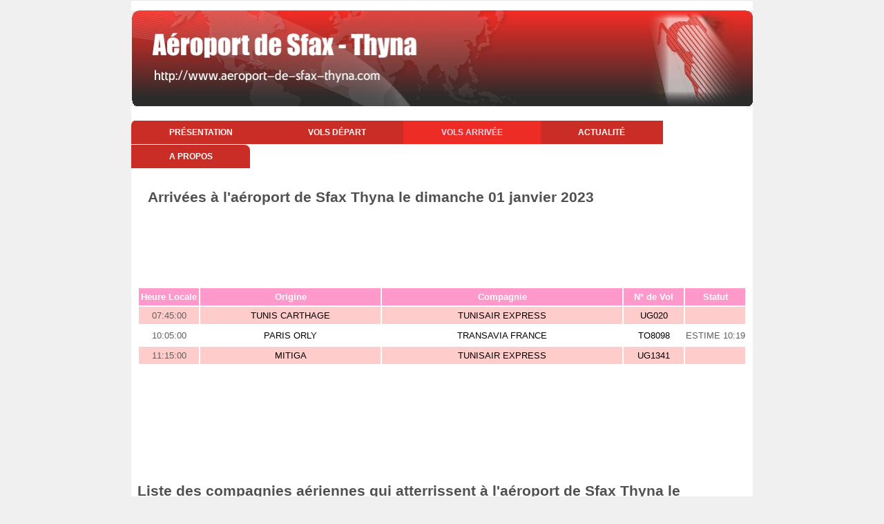

--- FILE ---
content_type: text/html
request_url: https://www.aeroport-de-sfax-thyna.com/tunisie-aeroport-de-sfax-thyna-vol-arrivee-date-2023-01-01
body_size: 1983
content:




<!DOCTYPE html>
<html>
<head>
 
	<meta name="viewport" content="target-densitydpi=device-dpi,initial-scale=1,maximum-scale=1,minimum-scale=1,user-scalable=no">

   <title>Site de l'aéroport Tunisien deSfax Thyna</title>   

      <meta name="title" content="Vols à l' arrivée de l'aéroport Tunisien de Sfax Thyna en date du dimanche 01 janvier 2023"/>      
      <link rel="shortcut icon" href="https://www.aeroport-de-sfax-thyna.com/images/favicon.ico">
      <meta http-equiv="Content-Type" content="text/html; charset=windows-1252" />
      <meta name="description" content="Site pour trouver toutes les informations sur l'aéroport Tunisien de Sfax Thyna : vols à l'aller, au retour, location de voitures, de chambres d'hôtel" />
      <meta name="keywords" content="Aéroport;Tunisie;Tunisien;Sfax Thyna;aviation;aérodrome;tourisme;vol aller;vol retour;" />
      <meta name="language" content="fr" />
      <meta name="robots" content="All" />
      <meta name="copyright" content="Giovanni LLC" />
      
         
	<link rel="stylesheet" type="text/css" href="https://www.aeroport-de-sfax-thyna.com/style.css" />
	<link rel="stylesheet" type="text/css" href="https://www.aeroport-de-sfax-thyna.com/css/responsive.css" />

		<!--[if IE]>
		<style>
		 .nav ul li a {
			padding: 10px 54px;
		  }
		</style>
		<![endif]-->




</head>

<body>
	<div class="wrapper">
	
		<!--Top Banner-->

		

<div class="header">
    <a href="/">
    </a>
</div>






    
    		
		<!-- End Top Banner-->
		
		<!--Main menu-->
		<div class="nav">
			<ul>
				<li><a href="https://www.aeroport-de-sfax-thyna.com">Présentation</a></li>
                                <li>				<a href="https://www.aeroport-de-sfax-thyna.com/tunisie-aeroport-de-sfax-thyna-vols-depart.php">Vols départ</a></li>
                        
                                <li id="current" style="border:none">				
				<a href="https://www.aeroport-de-sfax-thyna.com/tunisie-aeroport-de-sfax-thyna-vols-arrivee.php">Vols arrivée</a></li>
				<li><a href="https://www.aeroport-de-sfax-thyna.com/tunisie-aeroport-de-sfax-thyna-news.php">Actualité</a></li>
				<li><a href="https://www.aeroport-de-sfax-thyna.com/tunisie-aeroport-de-sfax-thyna-about.php">A propos</a></li>
			</ul>
		</div>
		<!--End Main menu-->
		
		<!--Calender-->		
		<div class="calendar">		

	
<table border="0" cellspacing="0" cellpadding="0" width="100%">
<tr>
<td valign="top">
<h1><center>Arrivées à l'aéroport de Sfax Thyna le dimanche 01 janvier 2023</center></h1></td>
</td>
</tr>
<tr>
<td valign="bottom" align="center">

         <center>
         <div class='TestAd'>
                   <script type="text/javascript"><!--
                        google_ad_client = "pub-5272605059009270";
                        /* aeroport largeur */
                        google_ad_slot = "4849107429";
                        google_ad_width = 728;
                        google_ad_height = 90;
                        //-->
                        </script>
                        <script type="text/javascript" src="https://pagead2.googlesyndication.com/pagead/show_ads.js">
                        </script>
                        </div>
                        </center>
                        </td>
</tr>



</table>
      
		</div>

		<!--End Calender-->	
		
		<!-- 3 Tables -->			
		<div class="tables">

<table>
<tr bgcolor="#FF99CC"><td align="center" width="10%"><font color="white"><b>Heure Locale</b></font></td>
<td align="center" width="30%"><font color="white"><b>Origine</b></font></td>
<td align="center" width="40%"><font color="white"><b>Compagnie</b></font></td>
<td align="center" width="10%"><font color="white"><b>N° de Vol</b></font></td>
<td align="center" width="10%"><font color="white"><b>Statut</b></font></td>
</tr>
<tr bgcolor="#FFCCCC">
<td align="center">07:45:00</td>
<td align="center"><a href="https://www.aeroport-de-sfax-thyna.com/tunisie-aeroport-de-sfax-thyna-vol-arrivee-destination-TUNIS+CARTHAGE-date-2023-01-01">TUNIS CARTHAGE</a></td>
<td align="center"><a href="https://www.aeroport-de-sfax-thyna.com/tunisie-aeroport-de-sfax-thyna-vol-arrivee-compagnie-TUNISAIR+EXPRESS-date-2023-01-01">TUNISAIR EXPRESS</a></td>
<td align="center"><a href="https://www.aeroport-de-sfax-thyna.com/tunisie-aeroport-de-sfax-thyna-vol-arrivee-numero-UG020-date-2023-01-01">UG020</a></td>
<td align="center"> </td>
<tr>
<tr>
<td align="center">10:05:00</td>
<td align="center"><a href="https://www.aeroport-de-sfax-thyna.com/tunisie-aeroport-de-sfax-thyna-vol-arrivee-destination-PARIS+ORLY-date-2023-01-01">PARIS ORLY</a></td>
<td align="center"><a href="https://www.aeroport-de-sfax-thyna.com/tunisie-aeroport-de-sfax-thyna-vol-arrivee-compagnie-TRANSAVIA+FRANCE-date-2023-01-01">TRANSAVIA FRANCE</a></td>
<td align="center"><a href="https://www.aeroport-de-sfax-thyna.com/tunisie-aeroport-de-sfax-thyna-vol-arrivee-numero-TO8098-date-2023-01-01">TO8098</a></td>
<td align="center">ESTIME 10:19</td>
<tr>
<tr bgcolor="#FFCCCC">
<td align="center">11:15:00</td>
<td align="center"><a href="https://www.aeroport-de-sfax-thyna.com/tunisie-aeroport-de-sfax-thyna-vol-arrivee-destination-MITIGA-date-2023-01-01">MITIGA</a></td>
<td align="center"><a href="https://www.aeroport-de-sfax-thyna.com/tunisie-aeroport-de-sfax-thyna-vol-arrivee-compagnie-TUNISAIR+EXPRESS-date-2023-01-01">TUNISAIR EXPRESS</a></td>
<td align="center"><a href="https://www.aeroport-de-sfax-thyna.com/tunisie-aeroport-de-sfax-thyna-vol-arrivee-numero-UG1341-date-2023-01-01">UG1341</a></td>
<td align="center"> </td>
<tr>
</table>
                        <center><script type="text/javascript"><!--
                        google_ad_client = "pub-5272605059009270";
                        /* aeroport largeur */
                        google_ad_slot = "4849107429";
                        google_ad_width = 728;
                        google_ad_height = 90;
                        //-->
                        </script>
                        <script type="text/javascript" src="https://pagead2.googlesyndication.com/pagead/show_ads.js">
                        </script>
                        </center>                           
                        </div><!--End 3 Table--><br><br><!--1st Company list--><div class="conpany_list"><h1>Liste des compagnies aériennes qui atterrissent à l'aéroport de Sfax Thyna le dimanche 01 janvier 2023</h1><br>          <center><script type="text/javascript"><!--
                        google_ad_client = "pub-5272605059009270";
                        /* aeroport largeur */
                        google_ad_slot = "4849107429";
                        google_ad_width = 728;
                        google_ad_height = 90;
                        //-->
                        </script>
                        <script type="text/javascript" src="https://pagead2.googlesyndication.com/pagead/show_ads.js">
                        </script>
                        </center><br><br><ul><li><a href="https://www.aeroport-de-sfax-thyna.com/tunisie-aeroport-de-sfax-thyna-vol-arrivee-compagnie-TRANSAVIA+FRANCE-date-2023-01-01">TRANSAVIA FRANCE</a></li>
<li><a href="https://www.aeroport-de-sfax-thyna.com/tunisie-aeroport-de-sfax-thyna-vol-arrivee-compagnie-TUNISAIR+EXPRESS-date-2023-01-01">TUNISAIR EXPRESS</a></li>
</ul></div><!--End 1st Company list--><!--2nd Company list--><div class="conpany_list"><br><br><h1>Aéroports d'origine des avions qui atterrissent à l'aéroport de Sfax Thyna le dimanche 01 janvier 2023</h1><br>          <center><script type="text/javascript"><!--
                        google_ad_client = "pub-5272605059009270";
                        /* aeroport largeur */
                        google_ad_slot = "4849107429";
                        google_ad_width = 728;
                        google_ad_height = 90;
                        //-->
                        </script>
                        <script type="text/javascript" src="https://pagead2.googlesyndication.com/pagead/show_ads.js">
                        </script>
                        </center><br><ul><li><a href="https://www.aeroport-de-sfax-thyna.com/tunisie-aeroport-de-sfax-thyna-vol-arrivee-destination-MITIGA-date-2023-01-01">MITIGA</a></li>
<li><a href="https://www.aeroport-de-sfax-thyna.com/tunisie-aeroport-de-sfax-thyna-vol-arrivee-destination-PARIS+ORLY-date-2023-01-01">PARIS ORLY</a></li>
<li><a href="https://www.aeroport-de-sfax-thyna.com/tunisie-aeroport-de-sfax-thyna-vol-arrivee-destination-TUNIS+CARTHAGE-date-2023-01-01">TUNIS CARTHAGE</a></li>
</ul></div><!--End 2nd Company list-->


		
		<!--Footer-->			
		<div class="footer">
			<div class="copyright">
				<p>Copyright 2025 <strong>Giovannini LLC</strong></p> 
			</div>

		
		
		</div>
		<!--End Footer-->
		
	</div>
<script defer src="https://static.cloudflareinsights.com/beacon.min.js/vcd15cbe7772f49c399c6a5babf22c1241717689176015" integrity="sha512-ZpsOmlRQV6y907TI0dKBHq9Md29nnaEIPlkf84rnaERnq6zvWvPUqr2ft8M1aS28oN72PdrCzSjY4U6VaAw1EQ==" data-cf-beacon='{"version":"2024.11.0","token":"3c7852a6ea8f42239839607f3ec87e98","r":1,"server_timing":{"name":{"cfCacheStatus":true,"cfEdge":true,"cfExtPri":true,"cfL4":true,"cfOrigin":true,"cfSpeedBrain":true},"location_startswith":null}}' crossorigin="anonymous"></script>
</body>

</html>

                                                                                                               

--- FILE ---
content_type: text/html; charset=utf-8
request_url: https://www.google.com/recaptcha/api2/aframe
body_size: 267
content:
<!DOCTYPE HTML><html><head><meta http-equiv="content-type" content="text/html; charset=UTF-8"></head><body><script nonce="DMRmTyQn1xy29YKchjjraA">/** Anti-fraud and anti-abuse applications only. See google.com/recaptcha */ try{var clients={'sodar':'https://pagead2.googlesyndication.com/pagead/sodar?'};window.addEventListener("message",function(a){try{if(a.source===window.parent){var b=JSON.parse(a.data);var c=clients[b['id']];if(c){var d=document.createElement('img');d.src=c+b['params']+'&rc='+(localStorage.getItem("rc::a")?sessionStorage.getItem("rc::b"):"");window.document.body.appendChild(d);sessionStorage.setItem("rc::e",parseInt(sessionStorage.getItem("rc::e")||0)+1);localStorage.setItem("rc::h",'1769033706772');}}}catch(b){}});window.parent.postMessage("_grecaptcha_ready", "*");}catch(b){}</script></body></html>